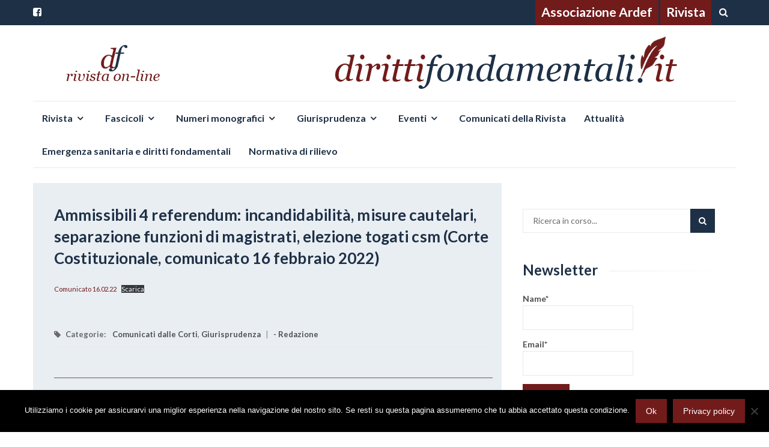

--- FILE ---
content_type: text/html; charset=UTF-8
request_url: https://dirittifondamentali.it/2022/02/24/ammissibili-4-referendum-incandidabilita-misure-cautelari-separazione-funzioni-di-magistrati-elezione-togati-csm-corte-costituzionale-comunicato-16-febrbaio-2022/
body_size: 13662
content:
<!DOCTYPE html>
<html lang="it-IT">
<head>
<meta charset="UTF-8">
<meta name="viewport" content="width=device-width, initial-scale=1">
<link rel="profile" href="http://gmpg.org/xfn/11">
<link rel="pingback" href="https://dirittifondamentali.it/xmlrpc.php">

<title>Ammissibili 4 referendum: incandidabilità, misure cautelari, separazione funzioni di  magistrati, elezione togati csm (Corte Costituzionale, comunicato 16 febbraio 2022)</title>
<meta name='robots' content='max-image-preview:large' />
	<style>img:is([sizes="auto" i], [sizes^="auto," i]) { contain-intrinsic-size: 3000px 1500px }</style>
	<link rel='dns-prefetch' href='//fonts.googleapis.com' />
<link rel="alternate" type="application/rss+xml" title=" &raquo; Feed" href="https://dirittifondamentali.it/feed/" />
<script type="text/javascript">
/* <![CDATA[ */
window._wpemojiSettings = {"baseUrl":"https:\/\/s.w.org\/images\/core\/emoji\/16.0.1\/72x72\/","ext":".png","svgUrl":"https:\/\/s.w.org\/images\/core\/emoji\/16.0.1\/svg\/","svgExt":".svg","source":{"concatemoji":"https:\/\/dirittifondamentali.it\/wp-includes\/js\/wp-emoji-release.min.js?ver=6.8.3"}};
/*! This file is auto-generated */
!function(s,n){var o,i,e;function c(e){try{var t={supportTests:e,timestamp:(new Date).valueOf()};sessionStorage.setItem(o,JSON.stringify(t))}catch(e){}}function p(e,t,n){e.clearRect(0,0,e.canvas.width,e.canvas.height),e.fillText(t,0,0);var t=new Uint32Array(e.getImageData(0,0,e.canvas.width,e.canvas.height).data),a=(e.clearRect(0,0,e.canvas.width,e.canvas.height),e.fillText(n,0,0),new Uint32Array(e.getImageData(0,0,e.canvas.width,e.canvas.height).data));return t.every(function(e,t){return e===a[t]})}function u(e,t){e.clearRect(0,0,e.canvas.width,e.canvas.height),e.fillText(t,0,0);for(var n=e.getImageData(16,16,1,1),a=0;a<n.data.length;a++)if(0!==n.data[a])return!1;return!0}function f(e,t,n,a){switch(t){case"flag":return n(e,"\ud83c\udff3\ufe0f\u200d\u26a7\ufe0f","\ud83c\udff3\ufe0f\u200b\u26a7\ufe0f")?!1:!n(e,"\ud83c\udde8\ud83c\uddf6","\ud83c\udde8\u200b\ud83c\uddf6")&&!n(e,"\ud83c\udff4\udb40\udc67\udb40\udc62\udb40\udc65\udb40\udc6e\udb40\udc67\udb40\udc7f","\ud83c\udff4\u200b\udb40\udc67\u200b\udb40\udc62\u200b\udb40\udc65\u200b\udb40\udc6e\u200b\udb40\udc67\u200b\udb40\udc7f");case"emoji":return!a(e,"\ud83e\udedf")}return!1}function g(e,t,n,a){var r="undefined"!=typeof WorkerGlobalScope&&self instanceof WorkerGlobalScope?new OffscreenCanvas(300,150):s.createElement("canvas"),o=r.getContext("2d",{willReadFrequently:!0}),i=(o.textBaseline="top",o.font="600 32px Arial",{});return e.forEach(function(e){i[e]=t(o,e,n,a)}),i}function t(e){var t=s.createElement("script");t.src=e,t.defer=!0,s.head.appendChild(t)}"undefined"!=typeof Promise&&(o="wpEmojiSettingsSupports",i=["flag","emoji"],n.supports={everything:!0,everythingExceptFlag:!0},e=new Promise(function(e){s.addEventListener("DOMContentLoaded",e,{once:!0})}),new Promise(function(t){var n=function(){try{var e=JSON.parse(sessionStorage.getItem(o));if("object"==typeof e&&"number"==typeof e.timestamp&&(new Date).valueOf()<e.timestamp+604800&&"object"==typeof e.supportTests)return e.supportTests}catch(e){}return null}();if(!n){if("undefined"!=typeof Worker&&"undefined"!=typeof OffscreenCanvas&&"undefined"!=typeof URL&&URL.createObjectURL&&"undefined"!=typeof Blob)try{var e="postMessage("+g.toString()+"("+[JSON.stringify(i),f.toString(),p.toString(),u.toString()].join(",")+"));",a=new Blob([e],{type:"text/javascript"}),r=new Worker(URL.createObjectURL(a),{name:"wpTestEmojiSupports"});return void(r.onmessage=function(e){c(n=e.data),r.terminate(),t(n)})}catch(e){}c(n=g(i,f,p,u))}t(n)}).then(function(e){for(var t in e)n.supports[t]=e[t],n.supports.everything=n.supports.everything&&n.supports[t],"flag"!==t&&(n.supports.everythingExceptFlag=n.supports.everythingExceptFlag&&n.supports[t]);n.supports.everythingExceptFlag=n.supports.everythingExceptFlag&&!n.supports.flag,n.DOMReady=!1,n.readyCallback=function(){n.DOMReady=!0}}).then(function(){return e}).then(function(){var e;n.supports.everything||(n.readyCallback(),(e=n.source||{}).concatemoji?t(e.concatemoji):e.wpemoji&&e.twemoji&&(t(e.twemoji),t(e.wpemoji)))}))}((window,document),window._wpemojiSettings);
/* ]]> */
</script>
<style id='wp-emoji-styles-inline-css' type='text/css'>

	img.wp-smiley, img.emoji {
		display: inline !important;
		border: none !important;
		box-shadow: none !important;
		height: 1em !important;
		width: 1em !important;
		margin: 0 0.07em !important;
		vertical-align: -0.1em !important;
		background: none !important;
		padding: 0 !important;
	}
</style>
<link rel='stylesheet' id='wp-block-library-css' href='https://dirittifondamentali.it/wp-includes/css/dist/block-library/style.min.css?ver=6.8.3' type='text/css' media='all' />
<style id='classic-theme-styles-inline-css' type='text/css'>
/*! This file is auto-generated */
.wp-block-button__link{color:#fff;background-color:#32373c;border-radius:9999px;box-shadow:none;text-decoration:none;padding:calc(.667em + 2px) calc(1.333em + 2px);font-size:1.125em}.wp-block-file__button{background:#32373c;color:#fff;text-decoration:none}
</style>
<style id='co-authors-plus-coauthors-style-inline-css' type='text/css'>
.wp-block-co-authors-plus-coauthors.is-layout-flow [class*=wp-block-co-authors-plus]{display:inline}

</style>
<style id='co-authors-plus-avatar-style-inline-css' type='text/css'>
.wp-block-co-authors-plus-avatar :where(img){height:auto;max-width:100%;vertical-align:bottom}.wp-block-co-authors-plus-coauthors.is-layout-flow .wp-block-co-authors-plus-avatar :where(img){vertical-align:middle}.wp-block-co-authors-plus-avatar:is(.alignleft,.alignright){display:table}.wp-block-co-authors-plus-avatar.aligncenter{display:table;margin-inline:auto}

</style>
<style id='co-authors-plus-image-style-inline-css' type='text/css'>
.wp-block-co-authors-plus-image{margin-bottom:0}.wp-block-co-authors-plus-image :where(img){height:auto;max-width:100%;vertical-align:bottom}.wp-block-co-authors-plus-coauthors.is-layout-flow .wp-block-co-authors-plus-image :where(img){vertical-align:middle}.wp-block-co-authors-plus-image:is(.alignfull,.alignwide) :where(img){width:100%}.wp-block-co-authors-plus-image:is(.alignleft,.alignright){display:table}.wp-block-co-authors-plus-image.aligncenter{display:table;margin-inline:auto}

</style>
<style id='global-styles-inline-css' type='text/css'>
:root{--wp--preset--aspect-ratio--square: 1;--wp--preset--aspect-ratio--4-3: 4/3;--wp--preset--aspect-ratio--3-4: 3/4;--wp--preset--aspect-ratio--3-2: 3/2;--wp--preset--aspect-ratio--2-3: 2/3;--wp--preset--aspect-ratio--16-9: 16/9;--wp--preset--aspect-ratio--9-16: 9/16;--wp--preset--color--black: #000000;--wp--preset--color--cyan-bluish-gray: #abb8c3;--wp--preset--color--white: #ffffff;--wp--preset--color--pale-pink: #f78da7;--wp--preset--color--vivid-red: #cf2e2e;--wp--preset--color--luminous-vivid-orange: #ff6900;--wp--preset--color--luminous-vivid-amber: #fcb900;--wp--preset--color--light-green-cyan: #7bdcb5;--wp--preset--color--vivid-green-cyan: #00d084;--wp--preset--color--pale-cyan-blue: #8ed1fc;--wp--preset--color--vivid-cyan-blue: #0693e3;--wp--preset--color--vivid-purple: #9b51e0;--wp--preset--gradient--vivid-cyan-blue-to-vivid-purple: linear-gradient(135deg,rgba(6,147,227,1) 0%,rgb(155,81,224) 100%);--wp--preset--gradient--light-green-cyan-to-vivid-green-cyan: linear-gradient(135deg,rgb(122,220,180) 0%,rgb(0,208,130) 100%);--wp--preset--gradient--luminous-vivid-amber-to-luminous-vivid-orange: linear-gradient(135deg,rgba(252,185,0,1) 0%,rgba(255,105,0,1) 100%);--wp--preset--gradient--luminous-vivid-orange-to-vivid-red: linear-gradient(135deg,rgba(255,105,0,1) 0%,rgb(207,46,46) 100%);--wp--preset--gradient--very-light-gray-to-cyan-bluish-gray: linear-gradient(135deg,rgb(238,238,238) 0%,rgb(169,184,195) 100%);--wp--preset--gradient--cool-to-warm-spectrum: linear-gradient(135deg,rgb(74,234,220) 0%,rgb(151,120,209) 20%,rgb(207,42,186) 40%,rgb(238,44,130) 60%,rgb(251,105,98) 80%,rgb(254,248,76) 100%);--wp--preset--gradient--blush-light-purple: linear-gradient(135deg,rgb(255,206,236) 0%,rgb(152,150,240) 100%);--wp--preset--gradient--blush-bordeaux: linear-gradient(135deg,rgb(254,205,165) 0%,rgb(254,45,45) 50%,rgb(107,0,62) 100%);--wp--preset--gradient--luminous-dusk: linear-gradient(135deg,rgb(255,203,112) 0%,rgb(199,81,192) 50%,rgb(65,88,208) 100%);--wp--preset--gradient--pale-ocean: linear-gradient(135deg,rgb(255,245,203) 0%,rgb(182,227,212) 50%,rgb(51,167,181) 100%);--wp--preset--gradient--electric-grass: linear-gradient(135deg,rgb(202,248,128) 0%,rgb(113,206,126) 100%);--wp--preset--gradient--midnight: linear-gradient(135deg,rgb(2,3,129) 0%,rgb(40,116,252) 100%);--wp--preset--font-size--small: 13px;--wp--preset--font-size--medium: 20px;--wp--preset--font-size--large: 36px;--wp--preset--font-size--x-large: 42px;--wp--preset--spacing--20: 0.44rem;--wp--preset--spacing--30: 0.67rem;--wp--preset--spacing--40: 1rem;--wp--preset--spacing--50: 1.5rem;--wp--preset--spacing--60: 2.25rem;--wp--preset--spacing--70: 3.38rem;--wp--preset--spacing--80: 5.06rem;--wp--preset--shadow--natural: 6px 6px 9px rgba(0, 0, 0, 0.2);--wp--preset--shadow--deep: 12px 12px 50px rgba(0, 0, 0, 0.4);--wp--preset--shadow--sharp: 6px 6px 0px rgba(0, 0, 0, 0.2);--wp--preset--shadow--outlined: 6px 6px 0px -3px rgba(255, 255, 255, 1), 6px 6px rgba(0, 0, 0, 1);--wp--preset--shadow--crisp: 6px 6px 0px rgba(0, 0, 0, 1);}:where(.is-layout-flex){gap: 0.5em;}:where(.is-layout-grid){gap: 0.5em;}body .is-layout-flex{display: flex;}.is-layout-flex{flex-wrap: wrap;align-items: center;}.is-layout-flex > :is(*, div){margin: 0;}body .is-layout-grid{display: grid;}.is-layout-grid > :is(*, div){margin: 0;}:where(.wp-block-columns.is-layout-flex){gap: 2em;}:where(.wp-block-columns.is-layout-grid){gap: 2em;}:where(.wp-block-post-template.is-layout-flex){gap: 1.25em;}:where(.wp-block-post-template.is-layout-grid){gap: 1.25em;}.has-black-color{color: var(--wp--preset--color--black) !important;}.has-cyan-bluish-gray-color{color: var(--wp--preset--color--cyan-bluish-gray) !important;}.has-white-color{color: var(--wp--preset--color--white) !important;}.has-pale-pink-color{color: var(--wp--preset--color--pale-pink) !important;}.has-vivid-red-color{color: var(--wp--preset--color--vivid-red) !important;}.has-luminous-vivid-orange-color{color: var(--wp--preset--color--luminous-vivid-orange) !important;}.has-luminous-vivid-amber-color{color: var(--wp--preset--color--luminous-vivid-amber) !important;}.has-light-green-cyan-color{color: var(--wp--preset--color--light-green-cyan) !important;}.has-vivid-green-cyan-color{color: var(--wp--preset--color--vivid-green-cyan) !important;}.has-pale-cyan-blue-color{color: var(--wp--preset--color--pale-cyan-blue) !important;}.has-vivid-cyan-blue-color{color: var(--wp--preset--color--vivid-cyan-blue) !important;}.has-vivid-purple-color{color: var(--wp--preset--color--vivid-purple) !important;}.has-black-background-color{background-color: var(--wp--preset--color--black) !important;}.has-cyan-bluish-gray-background-color{background-color: var(--wp--preset--color--cyan-bluish-gray) !important;}.has-white-background-color{background-color: var(--wp--preset--color--white) !important;}.has-pale-pink-background-color{background-color: var(--wp--preset--color--pale-pink) !important;}.has-vivid-red-background-color{background-color: var(--wp--preset--color--vivid-red) !important;}.has-luminous-vivid-orange-background-color{background-color: var(--wp--preset--color--luminous-vivid-orange) !important;}.has-luminous-vivid-amber-background-color{background-color: var(--wp--preset--color--luminous-vivid-amber) !important;}.has-light-green-cyan-background-color{background-color: var(--wp--preset--color--light-green-cyan) !important;}.has-vivid-green-cyan-background-color{background-color: var(--wp--preset--color--vivid-green-cyan) !important;}.has-pale-cyan-blue-background-color{background-color: var(--wp--preset--color--pale-cyan-blue) !important;}.has-vivid-cyan-blue-background-color{background-color: var(--wp--preset--color--vivid-cyan-blue) !important;}.has-vivid-purple-background-color{background-color: var(--wp--preset--color--vivid-purple) !important;}.has-black-border-color{border-color: var(--wp--preset--color--black) !important;}.has-cyan-bluish-gray-border-color{border-color: var(--wp--preset--color--cyan-bluish-gray) !important;}.has-white-border-color{border-color: var(--wp--preset--color--white) !important;}.has-pale-pink-border-color{border-color: var(--wp--preset--color--pale-pink) !important;}.has-vivid-red-border-color{border-color: var(--wp--preset--color--vivid-red) !important;}.has-luminous-vivid-orange-border-color{border-color: var(--wp--preset--color--luminous-vivid-orange) !important;}.has-luminous-vivid-amber-border-color{border-color: var(--wp--preset--color--luminous-vivid-amber) !important;}.has-light-green-cyan-border-color{border-color: var(--wp--preset--color--light-green-cyan) !important;}.has-vivid-green-cyan-border-color{border-color: var(--wp--preset--color--vivid-green-cyan) !important;}.has-pale-cyan-blue-border-color{border-color: var(--wp--preset--color--pale-cyan-blue) !important;}.has-vivid-cyan-blue-border-color{border-color: var(--wp--preset--color--vivid-cyan-blue) !important;}.has-vivid-purple-border-color{border-color: var(--wp--preset--color--vivid-purple) !important;}.has-vivid-cyan-blue-to-vivid-purple-gradient-background{background: var(--wp--preset--gradient--vivid-cyan-blue-to-vivid-purple) !important;}.has-light-green-cyan-to-vivid-green-cyan-gradient-background{background: var(--wp--preset--gradient--light-green-cyan-to-vivid-green-cyan) !important;}.has-luminous-vivid-amber-to-luminous-vivid-orange-gradient-background{background: var(--wp--preset--gradient--luminous-vivid-amber-to-luminous-vivid-orange) !important;}.has-luminous-vivid-orange-to-vivid-red-gradient-background{background: var(--wp--preset--gradient--luminous-vivid-orange-to-vivid-red) !important;}.has-very-light-gray-to-cyan-bluish-gray-gradient-background{background: var(--wp--preset--gradient--very-light-gray-to-cyan-bluish-gray) !important;}.has-cool-to-warm-spectrum-gradient-background{background: var(--wp--preset--gradient--cool-to-warm-spectrum) !important;}.has-blush-light-purple-gradient-background{background: var(--wp--preset--gradient--blush-light-purple) !important;}.has-blush-bordeaux-gradient-background{background: var(--wp--preset--gradient--blush-bordeaux) !important;}.has-luminous-dusk-gradient-background{background: var(--wp--preset--gradient--luminous-dusk) !important;}.has-pale-ocean-gradient-background{background: var(--wp--preset--gradient--pale-ocean) !important;}.has-electric-grass-gradient-background{background: var(--wp--preset--gradient--electric-grass) !important;}.has-midnight-gradient-background{background: var(--wp--preset--gradient--midnight) !important;}.has-small-font-size{font-size: var(--wp--preset--font-size--small) !important;}.has-medium-font-size{font-size: var(--wp--preset--font-size--medium) !important;}.has-large-font-size{font-size: var(--wp--preset--font-size--large) !important;}.has-x-large-font-size{font-size: var(--wp--preset--font-size--x-large) !important;}
:where(.wp-block-post-template.is-layout-flex){gap: 1.25em;}:where(.wp-block-post-template.is-layout-grid){gap: 1.25em;}
:where(.wp-block-columns.is-layout-flex){gap: 2em;}:where(.wp-block-columns.is-layout-grid){gap: 2em;}
:root :where(.wp-block-pullquote){font-size: 1.5em;line-height: 1.6;}
</style>
<link rel='stylesheet' id='cookie-notice-front-css' href='https://dirittifondamentali.it/wp-content/plugins/cookie-notice/css/front.min.css?ver=2.5.11' type='text/css' media='all' />
<link rel='stylesheet' id='email-subscribers-css' href='https://dirittifondamentali.it/wp-content/plugins/email-subscribers/lite/public/css/email-subscribers-public.css?ver=5.9.13' type='text/css' media='all' />
<link rel='stylesheet' id='islemag-bootstrap-css' href='https://dirittifondamentali.it/wp-content/themes/islemag/css/bootstrap.min.css?ver=3.3.5' type='text/css' media='all' />
<link rel='stylesheet' id='islemag-style-css' href='https://dirittifondamentali.it/wp-content/themes/reviewzine/style.css?ver=6.8.3' type='text/css' media='all' />
<link rel='stylesheet' id='islemag-fontawesome-css' href='https://dirittifondamentali.it/wp-content/themes/islemag/css/font-awesome.min.css?ver=4.4.0' type='text/css' media='all' />
<link rel='stylesheet' id='reviewzine-fonts-css' href='//fonts.googleapis.com/css?family=Lato%3A400%2C500%2C600%2C700%7CHind%3A400%2C600%2C700&#038;subset=latin%2Clatin-ext' type='text/css' media='all' />
<link rel='stylesheet' id='reviewzine-islemag-style-css' href='https://dirittifondamentali.it/wp-content/themes/islemag/style.css?ver=6.8.3' type='text/css' media='all' />
<link rel='stylesheet' id='reviewzine-style-css' href='https://dirittifondamentali.it/wp-content/themes/reviewzine/style.css?ver=6.8.3' type='text/css' media='all' />
<script type="text/javascript" id="cookie-notice-front-js-before">
/* <![CDATA[ */
var cnArgs = {"ajaxUrl":"https:\/\/dirittifondamentali.it\/wp-admin\/admin-ajax.php","nonce":"65d3d0eaee","hideEffect":"fade","position":"bottom","onScroll":false,"onScrollOffset":100,"onClick":false,"cookieName":"cookie_notice_accepted","cookieTime":2592000,"cookieTimeRejected":2592000,"globalCookie":false,"redirection":false,"cache":false,"revokeCookies":false,"revokeCookiesOpt":"automatic"};
/* ]]> */
</script>
<script type="text/javascript" src="https://dirittifondamentali.it/wp-content/plugins/cookie-notice/js/front.min.js?ver=2.5.11" id="cookie-notice-front-js"></script>
<script type="text/javascript" src="https://dirittifondamentali.it/wp-includes/js/jquery/jquery.min.js?ver=3.7.1" id="jquery-core-js"></script>
<script type="text/javascript" src="https://dirittifondamentali.it/wp-includes/js/jquery/jquery-migrate.min.js?ver=3.4.1" id="jquery-migrate-js"></script>
<link rel="https://api.w.org/" href="https://dirittifondamentali.it/wp-json/" /><link rel="alternate" title="JSON" type="application/json" href="https://dirittifondamentali.it/wp-json/wp/v2/posts/10360" /><link rel="EditURI" type="application/rsd+xml" title="RSD" href="https://dirittifondamentali.it/xmlrpc.php?rsd" />
<meta name="generator" content="WordPress 6.8.3" />
<link rel="canonical" href="https://dirittifondamentali.it/2022/02/24/ammissibili-4-referendum-incandidabilita-misure-cautelari-separazione-funzioni-di-magistrati-elezione-togati-csm-corte-costituzionale-comunicato-16-febrbaio-2022/" />
<link rel='shortlink' href='https://dirittifondamentali.it/?p=10360' />
<link rel="alternate" title="oEmbed (JSON)" type="application/json+oembed" href="https://dirittifondamentali.it/wp-json/oembed/1.0/embed?url=https%3A%2F%2Fdirittifondamentali.it%2F2022%2F02%2F24%2Fammissibili-4-referendum-incandidabilita-misure-cautelari-separazione-funzioni-di-magistrati-elezione-togati-csm-corte-costituzionale-comunicato-16-febrbaio-2022%2F" />
<link rel="alternate" title="oEmbed (XML)" type="text/xml+oembed" href="https://dirittifondamentali.it/wp-json/oembed/1.0/embed?url=https%3A%2F%2Fdirittifondamentali.it%2F2022%2F02%2F24%2Fammissibili-4-referendum-incandidabilita-misure-cautelari-separazione-funzioni-di-magistrati-elezione-togati-csm-corte-costituzionale-comunicato-16-febrbaio-2022%2F&#038;format=xml" />
<style>
		#category-posts-2-internal ul {padding: 0;}
#category-posts-2-internal .cat-post-item img {max-width: initial; max-height: initial; margin: initial;}
#category-posts-2-internal .cat-post-author {margin-bottom: 0;}
#category-posts-2-internal .cat-post-thumbnail {margin: 5px 10px 5px 0;}
#category-posts-2-internal .cat-post-item:before {content: ""; clear: both;}
#category-posts-2-internal .cat-post-excerpt-more {display: inline-block;}
#category-posts-2-internal .cat-post-item {list-style: none; margin: 3px 0 10px; padding: 3px 0;}
#category-posts-2-internal .cat-post-current .cat-post-title {font-weight: bold; text-transform: uppercase;}
#category-posts-2-internal [class*=cat-post-tax] {font-size: 0.85em;}
#category-posts-2-internal [class*=cat-post-tax] * {display:inline-block;}
#category-posts-2-internal .cat-post-item:after {content: ""; display: table;	clear: both;}
#category-posts-2-internal .cat-post-item .cat-post-title {overflow: hidden;text-overflow: ellipsis;white-space: initial;display: -webkit-box;-webkit-line-clamp: 2;-webkit-box-orient: vertical;padding-bottom: 0 !important;}
#category-posts-2-internal .cat-post-item:after {content: ""; display: table;	clear: both;}
#category-posts-2-internal .cat-post-thumbnail {display:block; float:left; margin:5px 10px 5px 0;}
#category-posts-2-internal .cat-post-crop {overflow:hidden;display:block;}
#category-posts-2-internal p {margin:5px 0 0 0}
#category-posts-2-internal li > div {margin:5px 0 0 0; clear:both;}
#category-posts-2-internal .dashicons {vertical-align:middle;}
#category-posts-3-internal ul {padding: 0;}
#category-posts-3-internal .cat-post-item img {max-width: initial; max-height: initial; margin: initial;}
#category-posts-3-internal .cat-post-author {margin-bottom: 0;}
#category-posts-3-internal .cat-post-thumbnail {margin: 5px 10px 5px 0;}
#category-posts-3-internal .cat-post-item:before {content: ""; clear: both;}
#category-posts-3-internal .cat-post-excerpt-more {display: inline-block;}
#category-posts-3-internal .cat-post-item {list-style: none; margin: 3px 0 10px; padding: 3px 0;}
#category-posts-3-internal .cat-post-current .cat-post-title {font-weight: bold; text-transform: uppercase;}
#category-posts-3-internal [class*=cat-post-tax] {font-size: 0.85em;}
#category-posts-3-internal [class*=cat-post-tax] * {display:inline-block;}
#category-posts-3-internal .cat-post-item:after {content: ""; display: table;	clear: both;}
#category-posts-3-internal .cat-post-item .cat-post-title {overflow: hidden;text-overflow: ellipsis;white-space: initial;display: -webkit-box;-webkit-line-clamp: 2;-webkit-box-orient: vertical;padding-bottom: 0 !important;}
#category-posts-3-internal .cat-post-item:after {content: ""; display: table;	clear: both;}
#category-posts-3-internal .cat-post-thumbnail {display:block; float:left; margin:5px 10px 5px 0;}
#category-posts-3-internal .cat-post-crop {overflow:hidden;display:block;}
#category-posts-3-internal p {margin:5px 0 0 0}
#category-posts-3-internal li > div {margin:5px 0 0 0; clear:both;}
#category-posts-3-internal .dashicons {vertical-align:middle;}
#category-posts-3-internal .cat-post-thumbnail .cat-post-crop img {height: 150px;}
#category-posts-3-internal .cat-post-thumbnail .cat-post-crop img {width: 150px;}
#category-posts-3-internal .cat-post-thumbnail .cat-post-crop img {object-fit: cover; max-width: 100%; display: block;}
#category-posts-3-internal .cat-post-thumbnail .cat-post-crop-not-supported img {width: 100%;}
#category-posts-3-internal .cat-post-thumbnail {max-width:100%;}
#category-posts-3-internal .cat-post-item img {margin: initial;}
</style>
		<link rel="icon" href="https://dirittifondamentali.it/wp-content/uploads/2019/05/cropped-logo-32x32.png" sizes="32x32" />
<link rel="icon" href="https://dirittifondamentali.it/wp-content/uploads/2019/05/cropped-logo-192x192.png" sizes="192x192" />
<link rel="apple-touch-icon" href="https://dirittifondamentali.it/wp-content/uploads/2019/05/cropped-logo-180x180.png" />
<meta name="msapplication-TileImage" content="https://dirittifondamentali.it/wp-content/uploads/2019/05/cropped-logo-270x270.png" />
<style type="text/css">.title-border span { color: #1e3046 }.post .entry-title, .post h1, .post h2, .post h3, .post h4, .post h5, .post h6, .post h1 a, .post h2 a, .post h3 a, .post h4 a, .post h5 a, .post h6 a { color: #1e3046 }.page-header h1 { color: #1e3046 }.sidebar .widget li a, .islemag-content-right, .islemag-content-right a, .post .entry-content, .post .entry-content p,
		 .post .entry-cats, .post .entry-cats a, .post .entry-comments.post .entry-separator, .post .entry-footer a,
		 .post .entry-footer span, .post .entry-footer .entry-cats, .post .entry-footer .entry-cats a, .author-content { color: ##1e3046}.islemag-top-container .entry-block .entry-overlay-meta .entry-title a { color: #ffffff }.islemag-top-container .entry-overlay-meta .entry-overlay-date { color: #ffffff }.islemag-top-container .entry-overlay-meta .entry-separator { color: #ffffff }.islemag-top-container .entry-overlay-meta > a { color: #ffffff }.home.blog .islemag-content-left .entry-title a, .blog-related-carousel .entry-title a { color: #1e3046 }.islemag-content-left .entry-meta, .islemag-content-left .blog-related-carousel .entry-content p,
		.islemag-content-left .blog-related-carousel .entry-cats .entry-label, .islemag-content-left .blog-related-carousel .entry-cats a,
		.islemag-content-left .blog-related-carousel > a, .islemag-content-left .blog-related-carousel .entry-footer > a { color: #8d8d8d }.islemag-content-left .entry-meta .entry-separator { color: #8d8d8d }.islemag-content-left .entry-meta a { color: #8d8d8d }.islemag-content-left .islemag-template3 .col-sm-6 .entry-overlay p { color: #8d8d8d }</style>		<style type="text/css" id="wp-custom-css">
			.islemag-content-left{
	padding: 0px;
	margin-bottom: 25px;
	background-color: rgba(106,138,176,0.15);
}
.islemag-section{
	padding: 15px;
}	
.islemag-content-left>div{
	background-color: rgba(106,138,176,0.15);
}
.islemag-content-left .title-border > span{
	background-color: transparent;
}
.entry-title{
	letter-spacing: 0.004em;
    font-family: "Lato",sans-serif;
}
.site-main{
	padding: 15px;
}
#footer.footer-inverse{
	background-color: white;
	border-top: 2px solid #1e3046;
}
.footerMenu p{
	text-align: center;
}
.footerMenu p a{
	color: #1e3046 !important;
	font-size: 9pt !important;
}
.footerMenu p a:hover{
	text-decoration: underline;
}
h3.blog-related-carousel-title span{
	background-color: transparent  !important;
}
.entry-content ul > li:before{
	content: none;
}
.islemag-content-right{
	padding: 35px;
}

.textwidget .listing-item a:nth-child(1){
	margin-bottom: 0;
}
.textwidget .listing-item a i{
	display: none !important;
}
.textwidget .listing-item br{
	display: none !important;
}
.author>a{
	color: #1e3046 !important;
}		</style>
		</head>

<body class="wp-singular post-template-default single single-post postid-10360 single-format-standard wp-custom-logo wp-theme-islemag wp-child-theme-reviewzine cookies-not-set group-blog">
		<div id="wrapper" 
	>

		<header id="header" class="site-header" role="banner">
						<div 
			class="navbar-top">
					<div class="container">
		<div class="row">
					<div class="navbar-left social-icons">
					<a href="https://it-it.facebook.com/dirittifondamentali.it/" class="social-icon"><i class="fa fa-facebook-square"></i></a>				</div>

				<button type="button" class="navbar-btn"><i class="fa fa-search"></i></button>

				<div class="navbar-right">
					<div id="navbar" class="navbar">
						<nav id="top-navigation" class="navigation top-navigation" role="navigation">
							<button class="menu-toggle">Menu</button>
							<a class="screen-reader-text skip-link" href="#content" title="Vai al contenuto">Vai al contenuto</a>
							<div class="menu-macro-menu-container"><ul id="primary-menu" class="nav-menu"><li id="menu-item-1559" class="menu-item menu-item-type-custom menu-item-object-custom menu-item-1559"><a href="http://dirittifondamentali.it/ardef//">Associazione Ardef</a></li>
<li id="menu-item-392" class="menu-item menu-item-type-post_type menu-item-object-page menu-item-home menu-item-392"><a href="https://dirittifondamentali.it/">Rivista</a></li>
</ul></div>						</nav><!-- #site-navigation -->
					</div><!-- #navbar -->
				</div>
				<div class="navbar-white top" id="header-search-form">
					
<form class="navbar-form" role="search" action="https://dirittifondamentali.it/">
	<span class="screen-reader-text">Cerca:</span>
	<input type="search" id="s" name="s" class="form-control" placeholder="Ricerca in corso..." title="Cerca:">
	<button type="submit" title="Search"><i class="fa fa-search"></i></button>
</form>
				</div><!-- End #header-search-form -->
						</div>
	</div>
				</div>

			<div class="header-content clearfix">
					<div class="container">
		<div class="row">
					<div class="col-md-3 col-sm-3 col-xs-12 navbar-brand">
					<a href="https://dirittifondamentali.it/" class="custom-logo-link" rel="home"><img width="198" height="66" src="https://dirittifondamentali.it/wp-content/uploads/2019/05/cropped-logo_wide-1.png" class="custom-logo" alt="" decoding="async" srcset="https://dirittifondamentali.it/wp-content/uploads/2019/05/cropped-logo_wide-1.png 198w, https://dirittifondamentali.it/wp-content/uploads/2019/05/cropped-logo_wide-1-50x17.png 50w, https://dirittifondamentali.it/wp-content/uploads/2019/05/cropped-logo_wide-1-110x37.png 110w" sizes="(max-width: 198px) 100vw, 198px" /></a><div class="header-logo-wrap text-header islemag_only_customizer"><p itemprop="headline" id="site-title" class="site-title"><a href="https://dirittifondamentali.it/" title="" rel="home"></a></p><p itemprop="description" id="site-description" class="site-description">rivista on-line</p></div>				</div>

				<div class="col-md-9 col-sm-9 col-xs-12 islemag-banner">
					<div id="media_image-2" class="widget widget_media_image"><img width="728" height="90" src="https://dirittifondamentali.it/wp-content/uploads/2019/05/banner_rivista-4.png" class="image wp-image-1486  attachment-full size-full" alt="" style="max-width: 100%; height: auto;" decoding="async" fetchpriority="high" srcset="https://dirittifondamentali.it/wp-content/uploads/2019/05/banner_rivista-4.png 728w, https://dirittifondamentali.it/wp-content/uploads/2019/05/banner_rivista-4-300x37.png 300w, https://dirittifondamentali.it/wp-content/uploads/2019/05/banner_rivista-4-50x6.png 50w, https://dirittifondamentali.it/wp-content/uploads/2019/05/banner_rivista-4-110x14.png 110w, https://dirittifondamentali.it/wp-content/uploads/2019/05/banner_rivista-4-420x52.png 420w" sizes="(max-width: 728px) 100vw, 728px" /></div>				</div>
						</div>
	</div>
				</div>

				<div class="container">
							<div id="navbar" class="navbar 
			">
				<nav id="site-navigation" class="navigation main-navigation" role="navigation">
					<button class="menu-toggle">Menu</button>
					<a class="screen-reader-text skip-link" href="#content" title="Vai al contenuto">Vai al contenuto</a>
					<div class="menu-menu-principale-container"><ul id="primary-menu" class="nav-menu"><li id="menu-item-394" class="menu-item menu-item-type-post_type menu-item-object-page menu-item-home menu-item-has-children menu-item-394"><a href="https://dirittifondamentali.it/">Rivista</a>
<ul class="sub-menu">
	<li id="menu-item-1355" class="menu-item menu-item-type-post_type menu-item-object-page menu-item-1355"><a href="https://dirittifondamentali.it/le-ragioni-di-una-nuova-rivista/">Le ragioni di una nuova rivista</a></li>
	<li id="menu-item-426" class="menu-item menu-item-type-post_type menu-item-object-page menu-item-426"><a href="https://dirittifondamentali.it/home/organi/">Organi</a></li>
	<li id="menu-item-427" class="menu-item menu-item-type-post_type menu-item-object-page menu-item-427"><a href="https://dirittifondamentali.it/home/regolamenti/">Regolamento di redazione</a></li>
	<li id="menu-item-1227" class="menu-item menu-item-type-post_type menu-item-object-page menu-item-1227"><a href="https://dirittifondamentali.it/home/regolamento-per-linvio-e-la-valutazione-dei-contributi/">Regolamento per l’invio e la valutazione dei contributi</a></li>
	<li id="menu-item-10097" class="menu-item menu-item-type-post_type menu-item-object-page menu-item-10097"><a href="https://dirittifondamentali.it/home/codice-etico/">Codice etico</a></li>
</ul>
</li>
<li id="menu-item-395" class="menu-item menu-item-type-post_type menu-item-object-page menu-item-has-children menu-item-395"><a href="https://dirittifondamentali.it/fascicoli/">Fascicoli</a>
<ul class="sub-menu">
	<li id="menu-item-16070" class="menu-item menu-item-type-post_type menu-item-object-page menu-item-16070"><a href="https://dirittifondamentali.it/fascicoli/2026-2/">2026</a></li>
	<li id="menu-item-14608" class="menu-item menu-item-type-post_type menu-item-object-page menu-item-14608"><a href="https://dirittifondamentali.it/fascicoli/2025-2/">2025</a></li>
	<li id="menu-item-13037" class="menu-item menu-item-type-post_type menu-item-object-page menu-item-13037"><a href="https://dirittifondamentali.it/fascicoli/2024-2/">2024</a></li>
	<li id="menu-item-11573" class="menu-item menu-item-type-post_type menu-item-object-page menu-item-11573"><a href="https://dirittifondamentali.it/fascicoli/2023-2/">2023</a></li>
	<li id="menu-item-9998" class="menu-item menu-item-type-post_type menu-item-object-page menu-item-9998"><a href="https://dirittifondamentali.it/fascicoli/2022-2/">2022</a></li>
	<li id="menu-item-7857" class="menu-item menu-item-type-post_type menu-item-object-page menu-item-7857"><a href="https://dirittifondamentali.it/2021-2/">2021</a></li>
	<li id="menu-item-4552" class="menu-item menu-item-type-post_type menu-item-object-page menu-item-4552"><a href="https://dirittifondamentali.it/fascicoli/2020-2/">2020</a></li>
	<li id="menu-item-425" class="menu-item menu-item-type-post_type menu-item-object-page menu-item-425"><a href="https://dirittifondamentali.it/fascicoli/anno-2019/">2019</a></li>
	<li id="menu-item-424" class="menu-item menu-item-type-post_type menu-item-object-page menu-item-424"><a href="https://dirittifondamentali.it/fascicoli/anno-2018/">2018</a></li>
	<li id="menu-item-423" class="menu-item menu-item-type-post_type menu-item-object-page menu-item-423"><a href="https://dirittifondamentali.it/fascicoli/anno-2017/">2017</a></li>
	<li id="menu-item-422" class="menu-item menu-item-type-post_type menu-item-object-page menu-item-422"><a href="https://dirittifondamentali.it/fascicoli/anno-2016/">2016</a></li>
	<li id="menu-item-421" class="menu-item menu-item-type-post_type menu-item-object-page menu-item-421"><a href="https://dirittifondamentali.it/fascicoli/anno-2015/">2015</a></li>
	<li id="menu-item-420" class="menu-item menu-item-type-post_type menu-item-object-page menu-item-420"><a href="https://dirittifondamentali.it/fascicoli/anno-2014/">2014</a></li>
	<li id="menu-item-419" class="menu-item menu-item-type-post_type menu-item-object-page menu-item-419"><a href="https://dirittifondamentali.it/fascicoli/anno-2013/">2013</a></li>
	<li id="menu-item-418" class="menu-item menu-item-type-post_type menu-item-object-page menu-item-418"><a href="https://dirittifondamentali.it/fascicoli/anno-2012/">2012</a></li>
</ul>
</li>
<li id="menu-item-463" class="menu-item menu-item-type-post_type menu-item-object-page menu-item-has-children menu-item-463"><a href="https://dirittifondamentali.it/numeri-monografici/">Numeri monografici</a>
<ul class="sub-menu">
	<li id="menu-item-5224" class="menu-item menu-item-type-post_type menu-item-object-page menu-item-5224"><a href="https://dirittifondamentali.it/numeri-monografici/i-caratteri-della-democrazia-parlamentare-oggi/">I caratteri della democrazia parlamentare, oggi</a></li>
	<li id="menu-item-5178" class="menu-item menu-item-type-post_type menu-item-object-page menu-item-5178"><a href="https://dirittifondamentali.it/numeri-monografici/caso-cappato/">Diritto alla vita e autodeterminazione nel caso Cappato</a></li>
	<li id="menu-item-3751" class="menu-item menu-item-type-post_type menu-item-object-page menu-item-3751"><a href="https://dirittifondamentali.it/numeri-monografici/autonomie-territoriali-e-principio-di-indivisibilita-nello-stato-unitario-italia-e-spagna/">Autonomie territoriali e principio di indivisibilità. Italia e Spagna</a></li>
	<li id="menu-item-2393" class="menu-item menu-item-type-post_type menu-item-object-page menu-item-2393"><a href="https://dirittifondamentali.it/numeri-monografici/disciplina-elettorale-sistema-dei-partiti-forma-di-governo-vecchie-e-nuove-problematiche/">Disciplina elettorale e sistema dei partiti</a></li>
	<li id="menu-item-464" class="menu-item menu-item-type-post_type menu-item-object-page menu-item-464"><a href="https://dirittifondamentali.it/numeri-monografici/forum-sulle-riforme-costituzionali/">Forum sulle riforme costituzionali</a></li>
	<li id="menu-item-465" class="menu-item menu-item-type-post_type menu-item-object-page menu-item-465"><a href="https://dirittifondamentali.it/numeri-monografici/il-ddl-sulle-unioni-civili/">Famiglia e nuove formazioni sociali</a></li>
	<li id="menu-item-2396" class="menu-item menu-item-type-post_type menu-item-object-page menu-item-2396"><a href="https://dirittifondamentali.it/numeri-monografici/i-mutamenti-costituzionali-attraverso-la-giurisprudenza-europea/">I mutamenti costituzionali attraverso la giurisprudenza europea</a></li>
</ul>
</li>
<li id="menu-item-453" class="menu-item menu-item-type-post_type menu-item-object-page menu-item-has-children menu-item-453"><a href="https://dirittifondamentali.it/giurisprudenza/">Giurisprudenza</a>
<ul class="sub-menu">
	<li id="menu-item-454" class="menu-item menu-item-type-post_type menu-item-object-page menu-item-454"><a href="https://dirittifondamentali.it/giurisprudenza/corte-costituzionale/">Corte Costituzionale</a></li>
	<li id="menu-item-455" class="menu-item menu-item-type-post_type menu-item-object-page menu-item-455"><a href="https://dirittifondamentali.it/giurisprudenza/tar-e-consiglio-di-stato/">Tar e Consiglio di Stato</a></li>
	<li id="menu-item-456" class="menu-item menu-item-type-post_type menu-item-object-page menu-item-456"><a href="https://dirittifondamentali.it/giurisprudenza/cassazione-penale-e-tribunali-di-merito/">Cassazione penale e Tribunali di merito</a></li>
	<li id="menu-item-457" class="menu-item menu-item-type-post_type menu-item-object-page menu-item-457"><a href="https://dirittifondamentali.it/giurisprudenza/cassazione-civile-e-tribunali-di-merito/">Cassazione civile e Tribunali di merito</a></li>
	<li id="menu-item-458" class="menu-item menu-item-type-post_type menu-item-object-page menu-item-458"><a href="https://dirittifondamentali.it/giurisprudenza/corte-di-giustizia-dellue/">Corte di Giustizia dell’UE</a></li>
	<li id="menu-item-459" class="menu-item menu-item-type-post_type menu-item-object-page menu-item-459"><a href="https://dirittifondamentali.it/giurisprudenza/corte-europea-dei-diritti-delluomo/">Corte Europea dei diritti dell’Uomo</a></li>
	<li id="menu-item-460" class="menu-item menu-item-type-post_type menu-item-object-page menu-item-460"><a href="https://dirittifondamentali.it/giurisprudenza/autorita-amministrative-indipendenti/">Autorità amministrative indipendenti</a></li>
	<li id="menu-item-3767" class="menu-item menu-item-type-post_type menu-item-object-page menu-item-3767"><a href="https://dirittifondamentali.it/giurisprudenza/giurisprudenza-straniera/">Giurisprudenza straniera</a></li>
	<li id="menu-item-461" class="menu-item menu-item-type-post_type menu-item-object-page menu-item-461"><a href="https://dirittifondamentali.it/giurisprudenza/comunicati/">Comunicati dalle Corti</a></li>
</ul>
</li>
<li id="menu-item-2211" class="menu-item menu-item-type-post_type menu-item-object-page menu-item-has-children menu-item-2211"><a href="https://dirittifondamentali.it/eventi/">Eventi</a>
<ul class="sub-menu">
	<li id="menu-item-1390" class="menu-item menu-item-type-post_type menu-item-object-page menu-item-1390"><a href="https://dirittifondamentali.it/convegni-e-seminari/">Convegni e seminari</a></li>
	<li id="menu-item-1389" class="menu-item menu-item-type-post_type menu-item-object-page menu-item-1389"><a href="https://dirittifondamentali.it/bandi/">Bandi</a></li>
</ul>
</li>
<li id="menu-item-1398" class="menu-item menu-item-type-post_type menu-item-object-page menu-item-1398"><a href="https://dirittifondamentali.it/comunicati/">Comunicati della Rivista</a></li>
<li id="menu-item-1232" class="menu-item menu-item-type-post_type menu-item-object-page menu-item-1232"><a href="https://dirittifondamentali.it/attualita/">Attualità</a></li>
<li id="menu-item-5355" class="menu-item menu-item-type-post_type menu-item-object-page menu-item-5355"><a href="https://dirittifondamentali.it/emergenza-sanitaria-e-diritti-fondamentali/">Emergenza sanitaria e diritti fondamentali</a></li>
<li id="menu-item-6987" class="menu-item menu-item-type-post_type menu-item-object-page menu-item-6987"><a href="https://dirittifondamentali.it/normativa-di-rilievo/">Normativa di rilievo</a></li>
</ul></div>				</nav><!-- #site-navigation -->
			</div><!-- #navbar -->
				</div>
	

		</header><!-- End #header -->
				<div 
			class="site-content container">

		<div id="primary" class="content-area">
						<div 
			class="islemag-content-left col-md-8">
				<main id="main" class="site-main" role="main">

				
		  <div class="row">
			<div class="col-md-12">

				<article id="post-10360" class="entry single post-10360 post type-post status-publish format-standard hentry category-comunicati-dalla-corte category-giurisprudenza">
									  
				  <!--<div class="entry-date"><div><span></span></div></div>-->
										<h2 class="entry-title">Ammissibili 4 referendum: incandidabilità, misure cautelari, separazione funzioni di  magistrati, elezione togati csm (Corte Costituzionale, comunicato 16 febbraio 2022)</h2>
				  <div class="entry-content">
						
<div class="wp-block-file"><a href="http://dirittifondamentali.it/wp-content/uploads/2022/02/Comunicato-16.02.22.pdf">Comunicato 16.02.22</a><a href="http://dirittifondamentali.it/wp-content/uploads/2022/02/Comunicato-16.02.22.pdf" class="wp-block-file__button" download>Scarica</a></div>



<p></p>
										  </div><!-- End .entry-content -->

				  <footer class="entry-footer clearfix">
										  <span class="entry-cats">
						  <span class="entry-label">
							  <i class="fa fa-tag"></i> Categorie:						  </span>
							<a href="https://dirittifondamentali.it/category/giurisprudenza/comunicati-dalla-corte/">Comunicati dalle Corti</a>, <a href="https://dirittifondamentali.it/category/giurisprudenza/">Giurisprudenza</a>					  </span><!-- End .entry-tags -->
					  <!--<span class="entry-separator">|</span>
					  <a href="#" class="entry-comments"><i class="fa fa-comment-o"></i> </a>-->
					  <span class="entry-separator">|</span>
					  <a href="https://dirittifondamentali.it/author/redazione/" class="entry-author">
						  <!--<i class="fa fa-user"></i>--> - 
					  	  Redazione					  </a>
					</footer>

									  <div class="about-author clearfix islemag_hide">
													<figure class="pull-left">
								<img alt='' src='https://secure.gravatar.com/avatar/44b96dff8ad3545e99986be14cf3ef11314764a787baa132c0d40ced1438277f?s=96&#038;d=mm&#038;r=g' srcset='https://secure.gravatar.com/avatar/44b96dff8ad3545e99986be14cf3ef11314764a787baa132c0d40ced1438277f?s=96&#038;d=mm&#038;r=g 2x' class='avatar avatar-96 photo' height='96' width='96' decoding='async'/>							</figure>
											  <h3 class="title-underblock custom">
						<a href="https://dirittifondamentali.it/author/redazione/">Redazione</a>
						<span>Autore</span>
					  </h3>
					  <div class="author-content">
												  </div><!-- End .athor-content -->
				  </div><!-- End .about-author -->
				  <hr>
				  <div class="fb-share-button" data-href="https://dirittifondamentali.it/2022/02/24/ammissibili-4-referendum-incandidabilita-misure-cautelari-separazione-funzioni-di-magistrati-elezione-togati-csm-corte-costituzionale-comunicato-16-febrbaio-2022/" data-layout="button_count" data-size="small"><a target="_blank" href="https://www.facebook.com/sharer/sharer.php?u=https%3A%2F%2Fdevelopers.facebook.com%2Fdocs%2Fplugins%2F&amp;src=sdkpreparse" class="fb-xfbml-parse-ignore">Condividi</a></div>
				</article>

								<h3 class="mb30 title-underblock custom blog-related-carousel-title  "><span>Post correlati</span></h3>
				<div class="blog-related-carousel owl-carousel small-nav  ">
										<article class="entry entry-overlay entry-block">
						  <!--<div class="entry-media">
							<figure>
							  <a href="" title="La CEDU sul diritto dei detenuti a mantenere i legami familiari (CEDU, sez. II, sent. 16 dicembre 2025, ric. n. 2412/21)">
																  </a>
							</figure> <!-- End figure -->
						  <!--</div>--> <!-- End .entry-media -->

						  <h3 class="entry-title"><a href="https://dirittifondamentali.it/2026/01/05/la-cedu-sul-diritto-dei-detenuti-a-mantenere-i-legami-familiari-cedu-sez-ii-sent-16-dicembre-2025-ric-n-2412-21/">La CEDU sul diritto dei detenuti a mantenere i legami familiari (CEDU, sez. II, sent. 16 dicembre 2025, ric. n. 2412/21)</a></h3>
						  <div class="entry-meta">
							  <span class="entry-overlay-date"><i class="fa fa-calendar-o"></i>5 Gennaio 2026</span>
							  <!--<span class="entry-separator">|</span>
							  <a href="" class="entry-comments"><i class="fa fa-comment-o"></i></a>-->
						  </div>
													</article> <!-- End .entry-overlay -->
												<article class="entry entry-overlay entry-block">
						  <!--<div class="entry-media">
							<figure>
							  <a href="" title="La CEDU sulla violazione dell’art. 6 della Convenzione (CEDU, sez. V, sent. 18 dicembre 2025, ric. n. 33818/22)">
																  </a>
							</figure> <!-- End figure -->
						  <!--</div>--> <!-- End .entry-media -->

						  <h3 class="entry-title"><a href="https://dirittifondamentali.it/2026/01/05/la-cedu-sulla-violazione-dellart-6-della-convenzione-cedu-sez-v-sent-18-dicembre-2025-ric-n-33818-22/">La CEDU sulla violazione dell’art. 6 della Convenzione (CEDU, sez. V, sent. 18 dicembre 2025, ric. n. 33818/22)</a></h3>
						  <div class="entry-meta">
							  <span class="entry-overlay-date"><i class="fa fa-calendar-o"></i>5 Gennaio 2026</span>
							  <!--<span class="entry-separator">|</span>
							  <a href="" class="entry-comments"><i class="fa fa-comment-o"></i></a>-->
						  </div>
													</article> <!-- End .entry-overlay -->
												<article class="entry entry-overlay entry-block">
						  <!--<div class="entry-media">
							<figure>
							  <a href="" title="La Corte costituzionale si pronuncia sulle misure di prevenzione dell’infezione da Sars-cov-2 (Corte costituzionale, sent. 24 dicembre 2025, n. 199)">
																  </a>
							</figure> <!-- End figure -->
						  <!--</div>--> <!-- End .entry-media -->

						  <h3 class="entry-title"><a href="https://dirittifondamentali.it/2026/01/05/la-corte-costituzionale-si-pronuncia-sulle-misure-di-prevenzione-dellinfezione-da-sars-cov-2-corte-costituzionale-sent-24-dicembre-2025-n-199/">La Corte costituzionale si pronuncia sulle misure di prevenzione dell’infezione da Sars-cov-2 (Corte costituzionale, sent. 24 dicembre 2025, n. 199)</a></h3>
						  <div class="entry-meta">
							  <span class="entry-overlay-date"><i class="fa fa-calendar-o"></i>5 Gennaio 2026</span>
							  <!--<span class="entry-separator">|</span>
							  <a href="" class="entry-comments"><i class="fa fa-comment-o"></i></a>-->
						  </div>
													</article> <!-- End .entry-overlay -->
												<article class="entry entry-overlay entry-block">
						  <!--<div class="entry-media">
							<figure>
							  <a href="" title="La Corte costituzionale si pronuncia sul commissariamento straordinario delle aziende del SSR e sugli incarichi dei dirigenti della Regione Sardegna (Corte costituzionale, sent. 24 dicembre 2025, n. 198)">
																  </a>
							</figure> <!-- End figure -->
						  <!--</div>--> <!-- End .entry-media -->

						  <h3 class="entry-title"><a href="https://dirittifondamentali.it/2026/01/05/la-corte-costituzionale-si-pronuncia-sul-commissariamento-straordinario-delle-aziende-del-ssr-e-sugli-incarichi-dei-dirigenti-della-regione-sardegna-corte-costituzionale-sent-24-dicembre-2025-n-1/">La Corte costituzionale si pronuncia sul commissariamento straordinario delle aziende del SSR e sugli incarichi dei dirigenti della Regione Sardegna (Corte costituzionale, sent. 24 dicembre 2025, n. 198)</a></h3>
						  <div class="entry-meta">
							  <span class="entry-overlay-date"><i class="fa fa-calendar-o"></i>5 Gennaio 2026</span>
							  <!--<span class="entry-separator">|</span>
							  <a href="" class="entry-comments"><i class="fa fa-comment-o"></i></a>-->
						  </div>
													</article> <!-- End .entry-overlay -->
												<article class="entry entry-overlay entry-block">
						  <!--<div class="entry-media">
							<figure>
							  <a href="" title="Regione Puglia: legittima l&#8217;introduzione di una retribuzione minima oraria se limitata alla sfera degli appalti pubblici (Corte cost., sent. 5 novembre – 16 dicembre 2025, n. 188)">
																  </a>
							</figure> <!-- End figure -->
						  <!--</div>--> <!-- End .entry-media -->

						  <h3 class="entry-title"><a href="https://dirittifondamentali.it/2026/01/05/regione-puglia-legittima-lintroduzione-di-una-retribuzione-minima-oraria-se-limitata-alla-sfera-degli-appalti-pubblici-corte-cost-sent-5-novembre-16-dicembre-2025-n-188/">Regione Puglia: legittima l&#8217;introduzione di una retribuzione minima oraria se limitata alla sfera degli appalti pubblici (Corte cost., sent. 5 novembre – 16 dicembre 2025, n. 188)</a></h3>
						  <div class="entry-meta">
							  <span class="entry-overlay-date"><i class="fa fa-calendar-o"></i>5 Gennaio 2026</span>
							  <!--<span class="entry-separator">|</span>
							  <a href="" class="entry-comments"><i class="fa fa-comment-o"></i></a>-->
						  </div>
													</article> <!-- End .entry-overlay -->
										</div><!-- End .blog-related-carousel -->
			</div><!-- End .col-md-12 -->
		  </div><!-- End .row -->
		  <div class="mb20"></div><!-- space -->
		  
		  <div id="fb-root"></div>
<script async defer crossorigin="anonymous" src="https://connect.facebook.net/it_IT/sdk.js#xfbml=1&version=v3.3"></script>

				</main><!-- #main -->
			</div><!-- #primary -->
		</div><!-- #primary -->



<aside 
class="sidebar islemag-content-right col-md-4"role="complementary">
	<div id="search-2" class="widget widget_search">
<form class="navbar-form" role="search" action="https://dirittifondamentali.it/">
	<span class="screen-reader-text">Cerca:</span>
	<input type="search" id="s" name="s" class="form-control" placeholder="Ricerca in corso..." title="Cerca:">
	<button type="submit" title="Search"><i class="fa fa-search"></i></button>
</form>
</div><div id="email-subscribers-form-2" class="widget widget_email-subscribers-form"><h3 class="title-border dkgreen title-bg-line"><span> Newsletter </span></h3><div class="emaillist" id="es_form_f1-n1"><form action="/2022/02/24/ammissibili-4-referendum-incandidabilita-misure-cautelari-separazione-funzioni-di-magistrati-elezione-togati-csm-corte-costituzionale-comunicato-16-febrbaio-2022/#es_form_f1-n1" method="post" class="es_subscription_form es_shortcode_form  es_ajax_subscription_form" id="es_subscription_form_696aa43e86e77" data-source="ig-es" data-form-id="1"><div class="es-field-wrap"><label>Name*<br /><input type="text" name="esfpx_name" class="ig_es_form_field_name" placeholder="" value="" required="required" /></label></div><div class="es-field-wrap ig-es-form-field"><label class="es-field-label">Email*<br /><input class="es_required_field es_txt_email ig_es_form_field_email ig-es-form-input" type="email" name="esfpx_email" value="" placeholder="" required="required" /></label></div><input type="hidden" name="esfpx_lists[]" value="13623eec0399" /><input type="hidden" name="esfpx_form_id" value="1" /><input type="hidden" name="es" value="subscribe" />
			<input type="hidden" name="esfpx_es_form_identifier" value="f1-n1" />
			<input type="hidden" name="esfpx_es_email_page" value="10360" />
			<input type="hidden" name="esfpx_es_email_page_url" value="https://dirittifondamentali.it/2022/02/24/ammissibili-4-referendum-incandidabilita-misure-cautelari-separazione-funzioni-di-magistrati-elezione-togati-csm-corte-costituzionale-comunicato-16-febrbaio-2022/" />
			<input type="hidden" name="esfpx_status" value="Unconfirmed" />
			<input type="hidden" name="esfpx_es-subscribe" id="es-subscribe-696aa43e86e77" value="b8b6d54871" />
			<label style="position:absolute;top:-99999px;left:-99999px;z-index:-99;" aria-hidden="true"><span hidden>Please leave this field empty.</span><input type="email" name="esfpx_es_hp_email" class="es_required_field" tabindex="-1" autocomplete="-1" value="" /></label><input type="submit" name="submit" class="es_subscription_form_submit es_submit_button es_textbox_button" id="es_subscription_form_submit_696aa43e86e77" value="Submit" /><span class="es_spinner_image" id="spinner-image"><img src="https://dirittifondamentali.it/wp-content/plugins/email-subscribers/lite/public/images/spinner.gif" alt="Loading" /></span></form><span class="es_subscription_message " id="es_subscription_message_696aa43e86e77" role="alert" aria-live="assertive"></span></div></div><div id="category-posts-2" class="widget cat-post-widget"><h3 class="title-border dkgreen title-bg-line"><span>Comunicati della Rivista</span></h3><ul id="category-posts-2-internal" class="category-posts-internal">
<li class='cat-post-item'><div><a class="cat-post-title" href="https://dirittifondamentali.it/2025/09/10/il-direttore-scientifico-il-consiglio-scientifico-e-il-comitato-di-redazione-si-stringono-commossi-alla-famiglia-scudiero-e-partecipano-al-profondo-dolore-che-lha-colpita-per-la-dipartita-del-prof/" rel="bookmark">La Rivista “Diritti fondamentali” ricorda e onora la memoria del Prof. Michele Scudiero</a></div></li><li class='cat-post-item'><div><a class="cat-post-title" href="https://dirittifondamentali.it/2022/11/11/statement-by-the-european-commission-on-the-situation-in-the-central-mediterranean/" rel="bookmark">Statement by the European Commission on the situation in the Central Mediterranean</a></div></li><li class='cat-post-item'><div><a class="cat-post-title" href="https://dirittifondamentali.it/2022/08/23/il-prof-baldini-ricorda-e-onora-la-memoria-del-prof-dr-hans-meyer/" rel="bookmark">Il Prof. Vincenzo Baldini ricorda e onora la memoria del Prof. Dr. Hans Meyer</a></div></li></ul>
</div><div id="text-2" class="widget widget_text">			<div class="textwidget"><p><a href="http://dirittifondamentali.it/category/comunicati-della-rivista">tutti i comunicati &gt;&gt;</a></p>
</div>
		</div><div id="category-posts-3" class="widget cat-post-widget"><h3 class="title-border dkgreen title-bg-line"><span>Documenti di attualità</span></h3><ul id="category-posts-3-internal" class="category-posts-internal">
<li class='cat-post-item'><div><a class="cat-post-title" href="https://dirittifondamentali.it/2022/09/16/esistenza-di-un-evidente-rischio-di-violazione-grave-da-parte-dellungheria-dei-valori-su-cui-si-fonda-lunione/" rel="bookmark">Esistenza di un evidente rischio di violazione grave da parte dell&#8217;Ungheria dei valori su cui si fonda l&#8217;Unione</a></div></li><li class='cat-post-item'><div><a class="cat-post-title" href="https://dirittifondamentali.it/2021/07/09/notification-of-12-applications-concerning-abortion-rights-in-poland/" rel="bookmark">Notification of 12 applications concerning abortion rights in Poland</a></div></li><li class='cat-post-item'><div><a class="cat-post-title" href="https://dirittifondamentali.it/2021/06/10/commissione-europea-decisioni-sui-casi-dinfrazione/" rel="bookmark">Commissione europea &#8211; Decisioni sui casi d&#8217;infrazione</a></div></li></ul>
</div><div id="text-3" class="widget widget_text">			<div class="textwidget"><p><a href="http://dirittifondamentali.it/category/documenti-di-attualita">tutti i documenti &gt;&gt;</a></p>
</div>
		</div></aside><!-- #secondary -->

		</div><!-- #content -->

		<footer id="footer" class="footer-inverse" role="contentinfo">
			<div class="container-fluid">
				<div class="row">
					<div class="col-xs-0 col-md-1"></div>
					<div class="col-xs-0 col-md-3" style="padding: 3px; color: #1e3046; font-size: 9pt; text-align: center;">
						<p><i>dirittifondamentali.it - ISSN 2240-9823.</i></p> 
						<p><u>Direttore scientifico e responsabile</u>:<br> Prof. Vincenzo Baldini</p>
						<p><u>Condirettori</u>:<br>Prof. Stelio Mangiameli, Prof. Fabrizio Politi, Prof. Vincenzo Tondi della Mura, Prof.ssa Agata Cecilia Amato Mangiameli</p>
						<p style="display: none;">Le foto presenti su Dirittifondamentali.it sono state in larga parte tratte da Internet e, quindi, valutate di pubblico dominio.
						(I marchi, le immagini, ed i contenuti della rivista sono di proprietà della stessa, tutti i diritti riservati)</p>
						<p><u>Contatti</u>: info@dirittifondamentali.it</p>
					</div>
					<div class="col-xs-12 col-md-3 footerMenu" style="padding-top: 20px; color: #1e3046;">
						<p style="margin-bottom: 0px;"><a href="https://dirittifondamentali.it">LA RIVISTA</a> &nbsp;|&nbsp; <a href="https://dirittifondamentali.it/ardef">ASSOCIAZIONE</a> &nbsp;|&nbsp; 
						<a href="https://dirittifondamentali.it/fascicoli">FASCICOLI</a></p>
						<p style="margin-bottom: 0px;"><a href="https://dirittifondamentali.it/giurisprudenza">GIURISPRUDENZA</a> &nbsp;|&nbsp; 
						<a href="https://dirittifondamentali.it/attualita">ATTUALITA'</a></p>
						<p style="margin-bottom: 0px;"><a href="https://dirittifondamentali.it/eventi">EVENTI</a> &nbsp;|&nbsp; <a href="https://dirittifondamentali.it/privacy-policy">PRIVACY POLICY</a></p>
					</div>
					<div class="col-xs-12 col-md-2" style="padding: 3px;">
						<a href="https://www.unicas.it" target="_blank"><img src="https://dirittifondamentali.it/wp-content/uploads/2019/05/unicassino.jpg" 
							style="display: inline-block; margin: 0 auto; width: 49%;"/></a> 
						<a href="https://www.dirittifondamentali.it/ardef" target="_blank"><img src="https://dirittifondamentali.it/wp-content/uploads/2019/05/ardeff.jpg" 
							style="display: inline-block; margin: 0 auto; width: 49%;"/></a> 
					</div>
					<div class="col-xs-12 col-md-2" style="padding: 3px; background-color: white;"></div>
					<div class="col-xs-0 col-md-1"></div>
					<!--<div class="col-xs-12 col-md-2" style="padding: 3px;">
						<img src="" 
							style="display: block; margin: 0 auto;"/>
					</div>-->
				</div>
				<div class="row" style="background-color: #1e3046;">
					<div class="col-md-12" style="padding-top: 10px;">
						<p style="text-align: center; font-size: 9pt;">La Rivista Dirittifondamentali.it è registrata presso il Tribunale di Cassino n. 830 del 14.6.2017. Rivista quadrimestrale inclusa nella classe A delle Riviste scientifiche dell'Area 12 - Scienze giuridiche</p> 
						<p style="text-align: center;">dirittifondamentali.it © - 2019</p>
					</div>
				</div>
			</div>
		</footer><!-- End #footer -->
	</div><!-- #page -->
</div><!-- End #wrapper -->
<script type="speculationrules">
{"prefetch":[{"source":"document","where":{"and":[{"href_matches":"\/*"},{"not":{"href_matches":["\/wp-*.php","\/wp-admin\/*","\/wp-content\/uploads\/*","\/wp-content\/*","\/wp-content\/plugins\/*","\/wp-content\/themes\/reviewzine\/*","\/wp-content\/themes\/islemag\/*","\/*\\?(.+)"]}},{"not":{"selector_matches":"a[rel~=\"nofollow\"]"}},{"not":{"selector_matches":".no-prefetch, .no-prefetch a"}}]},"eagerness":"conservative"}]}
</script>
<script type="text/javascript" src="https://dirittifondamentali.it/wp-content/themes/islemag/js/islemag-wigdet.js?ver=1.0.0" id="islemag-widget-js-js"></script>
<script type="text/javascript" id="email-subscribers-js-extra">
/* <![CDATA[ */
var es_data = {"messages":{"es_empty_email_notice":"Please enter email address","es_rate_limit_notice":"You need to wait for some time before subscribing again","es_single_optin_success_message":"Successfully Subscribed.","es_email_exists_notice":"Email Address already exists!","es_unexpected_error_notice":"Oops.. Unexpected error occurred.","es_invalid_email_notice":"Invalid email address","es_try_later_notice":"Please try after some time"},"es_ajax_url":"https:\/\/dirittifondamentali.it\/wp-admin\/admin-ajax.php"};
/* ]]> */
</script>
<script type="text/javascript" src="https://dirittifondamentali.it/wp-content/plugins/email-subscribers/lite/public/js/email-subscribers-public.js?ver=5.9.13" id="email-subscribers-js"></script>
<script type="text/javascript" src="https://dirittifondamentali.it/wp-content/themes/islemag/js/script.single.js?ver=1.0.0" id="islemag-script-single-js"></script>
<script type="text/javascript" id="islemag-script-all-js-extra">
/* <![CDATA[ */
var screenReaderText = {"expand":"<span class=\"screen-reader-text\">espandi il menu child<\/span>","collapse":"<span class=\"screen-reader-text\">chiudi il menu child<\/span>"};
var stickyMenu = {"disable_sticky":"1"};
/* ]]> */
</script>
<script type="text/javascript" src="https://dirittifondamentali.it/wp-content/themes/islemag/js/script.all.js?ver=1.0.1" id="islemag-script-all-js"></script>
<script type="text/javascript" src="https://dirittifondamentali.it/wp-content/themes/islemag/js/owl.carousel.min.js?ver=2.0.0" id="islemag-owl-carousel-js"></script>
<script>"undefined"!=typeof jQuery&&jQuery(document).ready(function(){"objectFit"in document.documentElement.style==!1&&(jQuery(".cat-post-item figure").removeClass("cat-post-crop"),jQuery(".cat-post-item figure").addClass("cat-post-crop-not-supported")),(document.documentMode||/Edge/.test(navigator.userAgent))&&(jQuery(".cat-post-item figure img").height("+=1"),window.setTimeout(function(){jQuery(".cat-post-item figure img").height("-=1")},0))});</script>		<script type="text/javascript">
			if (typeof jQuery !== 'undefined') {

				var cat_posts_namespace              = window.cat_posts_namespace || {};
				cat_posts_namespace.layout_wrap_text = cat_posts_namespace.layout_wrap_text || {};
				cat_posts_namespace.layout_img_size  = cat_posts_namespace.layout_img_size || {};

				cat_posts_namespace.layout_wrap_text = {
					
					preWrap : function (widget) {
						jQuery(widget).find('.cat-post-item').each(function(){
							var _that = jQuery(this);
							_that.find('p.cpwp-excerpt-text').addClass('cpwp-wrap-text');
							_that.find('p.cpwp-excerpt-text').closest('div').wrap('<div class="cpwp-wrap-text-stage"></div>');
						});
						return;
					},
					
					add : function(_this){
						var _that = jQuery(_this);
						if (_that.find('p.cpwp-excerpt-text').height() < _that.find('.cat-post-thumbnail').height()) { 
							_that.find('p.cpwp-excerpt-text').closest('.cpwp-wrap-text-stage').removeClass( "cpwp-wrap-text" );
							_that.find('p.cpwp-excerpt-text').addClass( "cpwp-wrap-text" ); 
						}else{ 
							_that.find('p.cpwp-excerpt-text').removeClass( "cpwp-wrap-text" );
							_that.find('p.cpwp-excerpt-text').closest('.cpwp-wrap-text-stage').addClass( "cpwp-wrap-text" ); 
						}
						return;
					},
					
					handleLazyLoading : function(_this) {
						var width = jQuery(_this).find('img').width();
						
						if( 0 !== width ){
							cat_posts_namespace.layout_wrap_text.add(_this);
						} else {
							jQuery(_this).find('img').one("load", function(){
								cat_posts_namespace.layout_wrap_text.add(_this);
							});
						}
						return;
					},
					
					setClass : function (widget) {
						// var _widget = jQuery(widget);
						jQuery(widget).find('.cat-post-item').each(function(){
							cat_posts_namespace.layout_wrap_text.handleLazyLoading(this);
						});
						return;
					}
				}
				cat_posts_namespace.layout_img_size = {
					
					replace : function(_this){
						var _that = jQuery(_this),
						resp_w = _that.width(),
						resp_h = _that.height(),
						orig_w = _that.data('cat-posts-width'),
						orig_h = _that.data('cat-posts-height');
						
						if( resp_w < orig_w ){
							_that.height( resp_w * orig_h / orig_w );
						} else {
							_that.height( '' );
						}
						return;
					},
					
					handleLazyLoading : function(_this) {
						var width = jQuery(_this).width();
						
						if( 0 !== width ){
							cat_posts_namespace.layout_img_size.replace(_this);
						} else {
							jQuery(_this).one("load", function(){
								cat_posts_namespace.layout_img_size.replace(_this);
							});
						}
						return;
					},
					setHeight : function (widget) {
						jQuery(widget).find('.cat-post-item img').each(function(){
							cat_posts_namespace.layout_img_size.handleLazyLoading(this);
						});
						return;
					}
				}

				let widget = jQuery('#category-posts-3-internal');

				jQuery( document ).ready(function () {
					cat_posts_namespace.layout_wrap_text.setClass(widget);
					
					
						cat_posts_namespace.layout_img_size.setHeight(widget);
					
				});

				jQuery(window).on('load resize', function() {
					cat_posts_namespace.layout_wrap_text.setClass(widget);
					
					
						cat_posts_namespace.layout_img_size.setHeight(widget);
					
				});

				// low-end mobile 
				cat_posts_namespace.layout_wrap_text.preWrap(widget);
				cat_posts_namespace.layout_wrap_text.setClass(widget);
				
				
					cat_posts_namespace.layout_img_size.setHeight(widget);
				

			}
		</script>
		
		<!-- Cookie Notice plugin v2.5.11 by Hu-manity.co https://hu-manity.co/ -->
		<div id="cookie-notice" role="dialog" class="cookie-notice-hidden cookie-revoke-hidden cn-position-bottom" aria-label="Cookie Notice" style="background-color: rgba(0,0,0,1);"><div class="cookie-notice-container" style="color: #fff"><span id="cn-notice-text" class="cn-text-container">Utilizziamo i cookie per assicurarvi una miglior esperienza nella navigazione del nostro sito. Se resti su questa pagina assumeremo che tu abbia accettato questa condizione. </span><span id="cn-notice-buttons" class="cn-buttons-container"><button id="cn-accept-cookie" data-cookie-set="accept" class="cn-set-cookie cn-button cn-button-custom button" aria-label="Ok">Ok</button><button data-link-url="https://dirittifondamentali.it/privacy-policy/" data-link-target="_blank" id="cn-more-info" class="cn-more-info cn-button cn-button-custom button" aria-label="Privacy policy">Privacy policy</button></span><button type="button" id="cn-close-notice" data-cookie-set="accept" class="cn-close-icon" aria-label="No"></button></div>
			
		</div>
		<!-- / Cookie Notice plugin -->
</body>
</html>

<!-- PART DELETED INSIDE FOOTER 
<div id="footer-inner">
				<div class="container">
					<div class="row">

						<div class="col-md-3 col-sm-12">
							